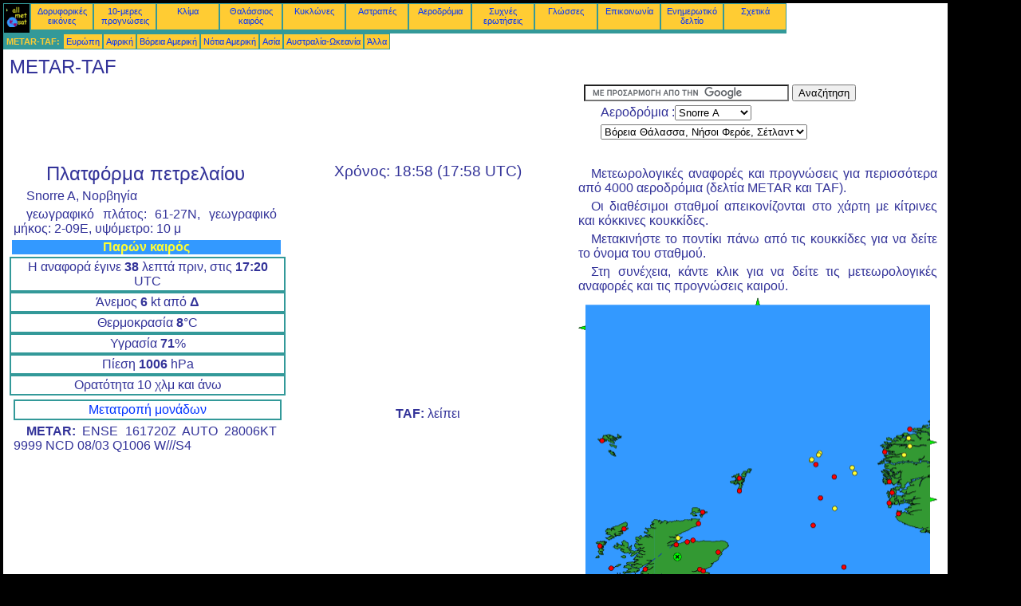

--- FILE ---
content_type: text/html; charset=UTF-8
request_url: https://el.allmetsat.com/metar-taf/boreia-thalassa-nhsoi-feroes-setlant.php?icao=ENSE
body_size: 4498
content:
<!doctype html>
<html lang="el" dir="ltr"><head><META charset="UTF-8">
<title>METAR TAF : Πλατφόρμα πετρελαίου, Snorre A  Νορβηγία</title><meta name="description" content="METAR TAF : Παρών καιρός και Πρόγνωση Καιρού, Snorre A Πλατφόρμα πετρελαίου  Νορβηγία"><meta name="author" content="allmetsat">
<meta name="viewport" content="width=device-width, initial-scale=1.0">
<link rel="stylesheet" href="https://www.allmetsat.com/data/stylem.css">
<script async src="//pagead2.googlesyndication.com/pagead/js/adsbygoogle.js"></script>
<script>
     (adsbygoogle = window.adsbygoogle || []).push({
          google_ad_client: "ca-pub-1098622469731978",
          enable_page_level_ads: true
     });
</script>
<!-- Global site tag (gtag.js) - Google Analytics -->
<script async src="https://www.googletagmanager.com/gtag/js?id=UA-9503816-25"></script>
<script>
  window.dataLayer = window.dataLayer || [];
  function gtag(){dataLayer.push(arguments);}
  gtag('js', new Date());

  gtag('config', 'UA-9503816-25');
</script>
</head>
<body class="noir">
<div id="overDiv" style="position:absolute; visibility:hidden; z-index:1000;"></div>
<script src="https://www.allmetsat.com/data/overlib_mini.js"></script>
<div id="main"><div class="vert">
<div class="noir"><a href="https://el.allmetsat.com/index.html" target="_top"><img src="https://www.allmetsat.com/img/logo_allmetsat_p2.gif" alt="Αρχική σελίδα" width="26" height="26"></a></div>
<div class="oranf"><a href="https://el.allmetsat.com/eikones/europh.php">Δορυφορικές εικόνες</a></div>
<div class="oranf"><a href="https://el.allmetsat.com/prognwsh-kairou/boreia-thalassa-nhsoi-feroes-setlant.php">10-μερες προγνώσεις</a></div><div class="oranf"><a href="https://el.allmetsat.com/klima/boreia-thalassa-nhsoi-feroes-setlant.php">Κλίμα</a></div><div class="oranf"><a href="https://el.allmetsat.com/kairos-thalasson/norwegian-sea-south.php">Θαλάσσιος καιρός</a></div>
<div class="oranf"><a href="https://el.allmetsat.com/kyklones.php">Κυκλώνες</a></div>
<div class="oranf"><a href="https://el.allmetsat.com/astraph.php">Αστραπές</a></div>
<div class="oranf"><a href="https://el.allmetsat.com/aerodromia/boreia-thalassa-nhsoi-feroes-setlant.php?icao=ENSE">Αεροδρόμια</a></div><div class="oranf"><a href="https://el.allmetsat.com/faq.php">Συχνές ερωτήσεις</a></div>
<div class="oranf"><a href="https://el.allmetsat.com/glosses.php">Γλώσσες</a></div>
<div class="oranf"><a href="https://el.allmetsat.com/epikoinonia.php">Επικοινωνία</a></div>
<div class="oranf"><a href="https://el.allmetsat.com/news.php">Ενημερωτικό δελτίο</a></div>
<div class="oranf"><a href="https://el.allmetsat.com/disclaimer.php">Σχετικά</a></div>
</div>
<div class="vert">
 <div class="vertb">METAR-TAF:</div>
 <div class="orang"><a href="https://el.allmetsat.com/metar-taf/eyroph.php">Ευρώπη</a></div>
 <div class="orang"><a href="https://el.allmetsat.com/metar-taf/afrikh.php">Αφρική</a></div>
 <div class="orang"><a href="https://el.allmetsat.com/metar-taf/boreia-amerikh.php">Βόρεια Αμερική</a></div>
 <div class="orang"><a href="https://el.allmetsat.com/metar-taf/notia-amerikh.php">Νότια Αμερική</a></div>
 <div class="orang"><a href="https://el.allmetsat.com/metar-taf/asia.php">Ασία</a></div>
 <div class="orang"><a href="https://el.allmetsat.com/metar-taf/aystralia-okeania.php">Αυστραλία-Ωκεανία</a></div>
 <div class="orang"><a href="https://el.allmetsat.com/metar-taf/index.html">Άλλα</a></div>
</div>
<div class="c5b"><h1>METAR-TAF</h1></div>
<div class="pub">
<ins class="adsbygoogle adslot_728"
     style="display:block"
     data-ad-client="ca-pub-1098622469731978"
     data-ad-slot="1559535134"></ins>
<script async src="//pagead2.googlesyndication.com/pagead/js/adsbygoogle.js"></script>
<script>(adsbygoogle = window.adsbygoogle || []).push({});</script>
</div><div id="google">
<form action="https://el.allmetsat.com/google.html" id="cse-search-box">
  <div>
    <input type="hidden" name="cx" value="partner-pub-1098622469731978:8208369444" />
    <input type="hidden" name="cof" value="FORID:10" />
    <input type="hidden" name="ie" value="UTF-8" />
    <input type="text" name="q" size="30" />
    <input type="submit" name="sa" value="Αναζήτηση" />
  </div>
</form>
<script type="text/javascript" src="https://www.google.com/coop/cse/brand?form=cse-search-box&amp;lang=el"></script>
<p>Αεροδρόμια :<select onchange="javascript:location.href = this.value;">
     <option value="boreia-thalassa-nhsoi-feroes-setlant.php?icao=ENSE">Snorre A</option>
     <option value="boreia-thalassa-nhsoi-feroes-setlant.php?icao=EGPD">Αμπερντήν</option>
     <option value="boreia-thalassa-nhsoi-feroes-setlant.php?icao=EGPE">Ινβερνές</option>
     <option value="boreia-thalassa-nhsoi-feroes-setlant.php?icao=EGPA">Κέρκγουολ</option>
     <option value="boreia-thalassa-nhsoi-feroes-setlant.php?icao=ENBR">Μπέργκεν</option>
     <option value="boreia-thalassa-nhsoi-feroes-setlant.php?icao=EGPN">Ντάντι</option>
     <option value="boreia-thalassa-nhsoi-feroes-setlant.php?icao=ENZV">Στάβανγκερ</option>
     <option value="boreia-thalassa-nhsoi-feroes-setlant.php?icao=ENAL">Ålesund</option>
     <option value="boreia-thalassa-nhsoi-feroes-setlant.php?icao=EGPL">Benbecula</option>
     <option value="boreia-thalassa-nhsoi-feroes-setlant.php?icao=ENLE">Ekofisk</option>
     <option value="boreia-thalassa-nhsoi-feroes-setlant.php?icao=ENFL">Florø</option>
     <option value="boreia-thalassa-nhsoi-feroes-setlant.php?icao=ENBL">Førde</option>
     <option value="boreia-thalassa-nhsoi-feroes-setlant.php?icao=ENGC">Gullfaks</option>
     <option value="boreia-thalassa-nhsoi-feroes-setlant.php?icao=ENHD">Haugesund</option>
     <option value="boreia-thalassa-nhsoi-feroes-setlant.php?icao=ENHM">Heimdal</option>
     <option value="boreia-thalassa-nhsoi-feroes-setlant.php?icao=EGQK">Kinloss</option>
     <option value="boreia-thalassa-nhsoi-feroes-setlant.php?icao=EGQL">Leuchars</option>
     <option value="boreia-thalassa-nhsoi-feroes-setlant.php?icao=EGQS">Lossiemouth</option>
     <option value="boreia-thalassa-nhsoi-feroes-setlant.php?icao=EGEO">Oban</option>
     <option value="boreia-thalassa-nhsoi-feroes-setlant.php?icao=ENOV">Ørsta-Volda</option>
     <option value="boreia-thalassa-nhsoi-feroes-setlant.php?icao=ENOA">Oseberg</option>
     <option value="boreia-thalassa-nhsoi-feroes-setlant.php?icao=ENSD">Sandane</option>
     <option value="boreia-thalassa-nhsoi-feroes-setlant.php?icao=EGPM">Scatsta</option>
     <option value="boreia-thalassa-nhsoi-feroes-setlant.php?icao=ENSL">Sleipner</option>
     <option value="boreia-thalassa-nhsoi-feroes-setlant.php?icao=ENSE">Snorre A</option>
     <option value="boreia-thalassa-nhsoi-feroes-setlant.php?icao=ENQR">Snorre B</option>
     <option value="boreia-thalassa-nhsoi-feroes-setlant.php?icao=EKVG">Sørvágur</option>
     <option value="boreia-thalassa-nhsoi-feroes-setlant.php?icao=ENSF">Statfjord A</option>
     <option value="boreia-thalassa-nhsoi-feroes-setlant.php?icao=ENFB">Statfjord B</option>
     <option value="boreia-thalassa-nhsoi-feroes-setlant.php?icao=ENSO">Stord</option>
     <option value="boreia-thalassa-nhsoi-feroes-setlant.php?icao=EGPO">Stornoway</option>
     <option value="boreia-thalassa-nhsoi-feroes-setlant.php?icao=EGPB">Sumburgh</option>
     <option value="boreia-thalassa-nhsoi-feroes-setlant.php?icao=EGQA">Tain</option>
     <option value="boreia-thalassa-nhsoi-feroes-setlant.php?icao=EGPU">Tiree</option>
     <option value="boreia-thalassa-nhsoi-feroes-setlant.php?icao=ENQA">Troll A</option>
     <option value="boreia-thalassa-nhsoi-feroes-setlant.php?icao=ENQC">Troll C</option>
     <option value="boreia-thalassa-nhsoi-feroes-setlant.php?icao=ENLA">Ula</option>
     <option value="boreia-thalassa-nhsoi-feroes-setlant.php?icao=EGPC">Wick</option>
</select></p>
<p><select onchange="javascript:location.href = this.value;">
     <option value="boreia-thalassa-nhsoi-feroes-setlant.php">Βόρεια Θάλασσα, Νήσοι Φερόε, Σέτλαντ</option>
     <option value="arktikos-okeanos.php">Αρκτικός Ωκεανός</option>
     <option value="eyroph.php">Ευρώπη</option>
     <option value="hnomeno-basileio-irlandia.php">Ηνωμένο Βασίλειο</option>
     <option value="islandia.php">Ισλανδία</option>
     <option value="norbhgia-soyhdia-finlandia.php">Νορβηγία</option>
     <option value="skandinabia-notiodytikos.php">Σκανδιναβία, ΝΔ</option>
     <option value="skotia.php">Σκωτία</option>
     <option value="norbhgia-soyhdia-finlandia.php">Σουηδία</option>
     <option value="norbhgia-soyhdia-finlandia.php">Φινλανδία</option>
</select></p></div>
<div class="c1b">
<h1>Πλατφόρμα πετρελαίου</h1><p>Snorre A, Νορβηγία</p><p>γεωγραφικό πλάτος: 61-27N, γεωγραφικό μήκος: 2-09E, υψόμετρο: 10 μ</p><h4>Παρών καιρός</h4><div class="mt">Η αναφορά έγινε <b>38</b> λεπτά πριν, στις <b>17:20</b> UTC</div><div class="mt">Άνεμος <b>6</b> kt από <b>Δ</b></div><div class="mt">Θερμοκρασία <b>8</b>°C</div><div class="mt">Υγρασία <b>71</b>%</div><div class="mt">Πίεση <b>1006</b> hPa</div><div class="mt">Ορατότητα 10 χλμ και άνω</div><br><div class="mt2"><a href=../units.php>Μετατροπή μονάδων</a></div><p><b>METAR:</b> ENSE 161720Z AUTO 28006KT 9999 NCD 08/03 Q1006 W///S4
</p></div><div class="c1">
<h2>Χρόνος: 18:58 (17:58 UTC)</h2><script type="text/javascript" src="https://www.allmetsat.com/data/pub/google_el_336x280.js"></script><script type="text/javascript" src="https://pagead2.googlesyndication.com/pagead/show_ads.js"></script><br><b>TAF:</b> λείπει</div><div class="c3">
<p>Μετεωρολογικές αναφορές και προγνώσεις για περισσότερα από 4000 αεροδρόμια (δελτία METAR και TAF).</p><p>Οι διαθέσιμοι σταθμοί απεικονίζονται στο χάρτη με κίτρινες και κόκκινες κουκκίδες.</p><p>Μετακινήστε το ποντίκι πάνω από τις κουκκίδες για να δείτε το όνομα του σταθμού.</p><p>Στη συνέχεια, κάντε κλικ για να δείτε τις μετεωρολογικές αναφορές και τις προγνώσεις καιρού.</p><map NAME="zone">
<area SHAPE=CIRCLE href="boreia-thalassa-nhsoi-feroes-setlant.php?icao=EGEO" coords="84,341,4" onmouseover="return overlib('Oban');" onmouseout="nd();">
<area SHAPE=CIRCLE href="boreia-thalassa-nhsoi-feroes-setlant.php?icao=EGPA" coords="156,269,4" onmouseover="return overlib('Κέρκγουολ');" onmouseout="nd();">
<area SHAPE=CIRCLE href="boreia-thalassa-nhsoi-feroes-setlant.php?icao=EGPB" coords="202,242,4" onmouseover="return overlib('Sumburgh');" onmouseout="nd();">
<area SHAPE=CIRCLE href="boreia-thalassa-nhsoi-feroes-setlant.php?icao=EGPC" coords="150,284,4" onmouseover="return overlib('Wick');" onmouseout="nd();">
<area SHAPE=CIRCLE href="boreia-thalassa-nhsoi-feroes-setlant.php?icao=EGPD" coords="175,319,4" onmouseover="return overlib('Αμπερντήν');" onmouseout="nd();">
<area SHAPE=CIRCLE href="boreia-thalassa-nhsoi-feroes-setlant.php?icao=EGPE" coords="123,310,4" onmouseover="return overlib('Ινβερνές');" onmouseout="nd();">
<area SHAPE=CIRCLE href="boreia-thalassa-nhsoi-feroes-setlant.php?icao=EGPL" coords="27,312,4" onmouseover="return overlib('Benbecula');" onmouseout="nd();">
<area SHAPE=CIRCLE href="boreia-thalassa-nhsoi-feroes-setlant.php?icao=EGPM" coords="202,227,4" onmouseover="return overlib('Scatsta');" onmouseout="nd();">
<area SHAPE=CIRCLE href="boreia-thalassa-nhsoi-feroes-setlant.php?icao=EGPN" coords="152,341,4" onmouseover="return overlib('Ντάντι');" onmouseout="nd();">
<area SHAPE=CIRCLE href="boreia-thalassa-nhsoi-feroes-setlant.php?icao=EGPO" coords="57,290,4" onmouseover="return overlib('Stornoway');" onmouseout="nd();">
<area SHAPE=CIRCLE href="boreia-thalassa-nhsoi-feroes-setlant.php?icao=EGPU" coords="41,340,4" onmouseover="return overlib('Tiree');" onmouseout="nd();">
<area SHAPE=CIRCLE href="boreia-thalassa-nhsoi-feroes-setlant.php?icao=EGQA" coords="125,302,4" onmouseover="return overlib('Tain');" onmouseout="nd();">
<area SHAPE=CIRCLE href="boreia-thalassa-nhsoi-feroes-setlant.php?icao=EGQK" coords="136,307,4" onmouseover="return overlib('Kinloss');" onmouseout="nd();">
<area SHAPE=CIRCLE href="boreia-thalassa-nhsoi-feroes-setlant.php?icao=EGQL" coords="156,343,4" onmouseover="return overlib('Leuchars');" onmouseout="nd();">
<area SHAPE=CIRCLE href="boreia-thalassa-nhsoi-feroes-setlant.php?icao=EGQS" coords="144,305,4" onmouseover="return overlib('Lossiemouth');" onmouseout="nd();">
<area SHAPE=CIRCLE href="boreia-thalassa-nhsoi-feroes-setlant.php?icao=EKVG" coords="30,179,4" onmouseover="return overlib('Sørvágur');" onmouseout="nd();">
<area SHAPE=CIRCLE href="boreia-thalassa-nhsoi-feroes-setlant.php?icao=ENAL" coords="415,165,4" onmouseover="return overlib('Ålesund');" onmouseout="nd();">
<area SHAPE=CIRCLE href="boreia-thalassa-nhsoi-feroes-setlant.php?icao=ENBL" coords="408,197,4" onmouseover="return overlib('Førde');" onmouseout="nd();">
<area SHAPE=CIRCLE href="boreia-thalassa-nhsoi-feroes-setlant.php?icao=ENBR" coords="389,231,4" onmouseover="return overlib('Μπέργκεν');" onmouseout="nd();">
<area SHAPE=CIRCLE href="boreia-thalassa-nhsoi-feroes-setlant.php?icao=ENFB" coords="292,204,4" onmouseover="return overlib('Statfjord B');" onmouseout="nd();">
<area SHAPE=CIRCLE href="boreia-thalassa-nhsoi-feroes-setlant.php?icao=ENFL" coords="384,194,4" onmouseover="return overlib('Florø');" onmouseout="nd();">
<area SHAPE=CIRCLE href="boreia-thalassa-nhsoi-feroes-setlant.php?icao=ENGC" coords="297,209,4" onmouseover="return overlib('Gullfaks');" onmouseout="nd();">
<area SHAPE=CIRCLE href="boreia-thalassa-nhsoi-feroes-setlant.php?icao=ENHD" coords="389,258,4" onmouseover="return overlib('Haugesund');" onmouseout="nd();">
<area SHAPE=CIRCLE href="boreia-thalassa-nhsoi-feroes-setlant.php?icao=ENHM" coords="303,251,4" onmouseover="return overlib('Heimdal');" onmouseout="nd();">
<area SHAPE=CIRCLE href="boreia-thalassa-nhsoi-feroes-setlant.php?icao=ENLA" coords="321,265,4" onmouseover="return overlib('Ula');" onmouseout="nd();">
<area SHAPE=CIRCLE href="boreia-thalassa-nhsoi-feroes-setlant.php?icao=ENLE" coords="332,338,4" onmouseover="return overlib('Ekofisk');" onmouseout="nd();">
<area SHAPE=CIRCLE href="boreia-thalassa-nhsoi-feroes-setlant.php?icao=ENOA" coords="320,225,4" onmouseover="return overlib('Oseberg');" onmouseout="nd();">
<area SHAPE=CIRCLE href="boreia-thalassa-nhsoi-feroes-setlant.php?icao=ENOV" coords="414,176,4" onmouseover="return overlib('Ørsta-Volda');" onmouseout="nd();">
<area SHAPE=CIRCLE href="boreia-thalassa-nhsoi-feroes-setlant.php?icao=ENQA" coords="346,220,4" onmouseover="return overlib('Troll A');" onmouseout="nd();">
<area SHAPE=CIRCLE href="boreia-thalassa-nhsoi-feroes-setlant.php?icao=ENQC" coords="343,213,4" onmouseover="return overlib('Troll C');" onmouseout="nd();">
<area SHAPE=CIRCLE href="boreia-thalassa-nhsoi-feroes-setlant.php?icao=ENQR" coords="302,195,4" onmouseover="return overlib('Snorre B');" onmouseout="nd();">
<area SHAPE=CIRCLE href="boreia-thalassa-nhsoi-feroes-setlant.php?icao=ENSD" coords="415,186,4" onmouseover="return overlib('Sandane');" onmouseout="nd();">
<area SHAPE=CIRCLE href="boreia-thalassa-nhsoi-feroes-setlant.php?icao=ENSE" coords="301,197,4" onmouseover="return overlib('Snorre A');" onmouseout="nd();">
<area SHAPE=CIRCLE href="boreia-thalassa-nhsoi-feroes-setlant.php?icao=ENSF" coords="292,203,4" onmouseover="return overlib('Statfjord A');" onmouseout="nd();">
<area SHAPE=CIRCLE href="boreia-thalassa-nhsoi-feroes-setlant.php?icao=ENSL" coords="294,286,4" onmouseover="return overlib('Sleipner');" onmouseout="nd();">
<area SHAPE=CIRCLE href="boreia-thalassa-nhsoi-feroes-setlant.php?icao=ENSO" coords="393,245,4" onmouseover="return overlib('Stord');" onmouseout="nd();">
<area SHAPE=CIRCLE href="boreia-thalassa-nhsoi-feroes-setlant.php?icao=ENZV" coords="401,271,4" onmouseover="return overlib('Στάβανγκερ');" onmouseout="nd();">
<area SHAPE=POLY href="skandinabia-notiodytikos.php" coords="440,249,440,257,448,253" onmouseover="return overlib('Σκανδιναβία, ΝΔ');" onmouseout="nd();">
<area SHAPE=POLY href="hnomeno-basileio-irlandia.php" coords="120,354,128,354,124,362" onmouseover="return overlib('Ηνωμένο Βασίλειο - Ιρλανδία');" onmouseout="nd();">
<area SHAPE=POLY href="norbhgia-soyhdia-finlandia.php" coords="440,178,440,186,448,182" onmouseover="return overlib('Νορβηγία, Σουηδία, Φινλανδία');" onmouseout="nd();">
<area SHAPE=POLY href="arktikos-okeanos.php" coords="221,9,229,9,225,1" onmouseover="return overlib('Αρκτικός Ωκεανός');" onmouseout="nd();">
<area SHAPE=POLY href="islandia.php" coords="9,42,9,34,1,38" onmouseover="return overlib('Ισλανδία');" onmouseout="nd();">
<area SHAPE=CIRCLE href="skotia.php" coords="124,325,5" onmouseover="return overlib('Σκωτία');" onmouseout="nd();">
<area SHAPE=CIRCLE href="eyroph.php" coords="9,354,5" onmouseover="return overlib('Ευρώπη');" onmouseout="nd();">
</map><img src="https://www.allmetsat.com/img/metar-taf/c196.gif" width="450" height="363" USEMAP="#zone">
<p>Για να αλλάξετε το χάρτη: κάντε κλικ στα πράσινα κουμπιά με τον μαύρο σταυρό για να ζουμάρετε, στο πράσινο κουμπί με την παύλα για να αφαιρέσετε το ζουμ ή στα πράσινα βέλη για να αντιπαραβάλλετε χάρτες.</p></div><br>
<div id="footer"><p>Οι πληροφορίες που περιέχονται στον παρόντα δικτυακό τόπο υπόκεινται σε <a href="https://el.allmetsat.com/disclaimer.php">δήλωση απόσεισης ευθύνης</a></p></div>
<div class="vert">
 <div class="vertb">METAR-TAF:</div>
 <div class="orang"><a href="https://el.allmetsat.com/metar-taf/eyroph.php">Ευρώπη</a></div>
 <div class="orang"><a href="https://el.allmetsat.com/metar-taf/afrikh.php">Αφρική</a></div>
 <div class="orang"><a href="https://el.allmetsat.com/metar-taf/boreia-amerikh.php">Βόρεια Αμερική</a></div>
 <div class="orang"><a href="https://el.allmetsat.com/metar-taf/notia-amerikh.php">Νότια Αμερική</a></div>
 <div class="orang"><a href="https://el.allmetsat.com/metar-taf/asia.php">Ασία</a></div>
 <div class="orang"><a href="https://el.allmetsat.com/metar-taf/aystralia-okeania.php">Αυστραλία-Ωκεανία</a></div>
 <div class="orang"><a href="https://el.allmetsat.com/metar-taf/index.html">Άλλα</a></div>
</div>
<div class="vert">
<div class="orang"><a href="https://el.allmetsat.com/eikones/europh.php">Δορυφορικές εικόνες</a></div>
<div class="orang"><a href="https://el.allmetsat.com/prognwsh-kairou/boreia-thalassa-nhsoi-feroes-setlant.php">10-μερες προγνώσεις</a></div><div class="orang"><a href="https://el.allmetsat.com/klima/boreia-thalassa-nhsoi-feroes-setlant.php">Κλίμα</a></div><div class="orang"><a href="https://el.allmetsat.com/kairos-thalasson/norwegian-sea-south.php">Θαλάσσιος καιρός</a></div>
<div class="orang"><a href="https://el.allmetsat.com/kyklones.php">Κυκλώνες</a></div>
<div class="orang"><a href="https://el.allmetsat.com/astraph.php">Αστραπές</a></div>
<div class="orang"><a href="https://el.allmetsat.com/aerodromia/boreia-thalassa-nhsoi-feroes-setlant.php?icao=ENSE">Αεροδρόμια</a></div><div class="orang"><a href="https://el.allmetsat.com/faq.php">Συχνές ερωτήσεις</a></div>
<div class="orang"><a href="https://el.allmetsat.com/glosses.php">Γλώσσες</a></div>
<div class="orang"><a href="https://el.allmetsat.com/epikoinonia.php">Επικοινωνία</a></div>
<div class="orang"><a href="https://el.allmetsat.com/news.php">Ενημερωτικό δελτίο</a></div>
<div class="orang"><a href="https://el.allmetsat.com/disclaimer.php">Σχετικά</a></div>
</div>
<div class="c5b">
 <!-- AddThis Button BEGIN -->
 <div class="addthis_toolbox addthis_default_style ">
  <a class="addthis_button_preferred_1"></a>
  <a class="addthis_button_preferred_2"></a>
  <a class="addthis_button_preferred_3"></a>
  <a class="addthis_button_preferred_4"></a>
  <a class="addthis_button_compact"></a>
 </div>
 <script type="text/javascript" src="https://s7.addthis.com/js/250/addthis_widget.js#pubid=xa-4f37ede978ec5e25"></script>
 <!-- AddThis Button END -->
</div>
<script> 
var $buoop = {c:2}; 
function $buo_f(){ 
 var e = document.createElement("script"); 
 e.src = "//browser-update.org/update.min.js"; 
 document.body.appendChild(e);
};
try {document.addEventListener("DOMContentLoaded", $buo_f,false)}
catch(e){window.attachEvent("onload", $buo_f)}
</script> 
</div></body></html>


--- FILE ---
content_type: text/html; charset=utf-8
request_url: https://www.google.com/recaptcha/api2/aframe
body_size: 116
content:
<!DOCTYPE HTML><html><head><meta http-equiv="content-type" content="text/html; charset=UTF-8"></head><body><script nonce="lB3xTs5shlK_ITF4gw_2wQ">/** Anti-fraud and anti-abuse applications only. See google.com/recaptcha */ try{var clients={'sodar':'https://pagead2.googlesyndication.com/pagead/sodar?'};window.addEventListener("message",function(a){try{if(a.source===window.parent){var b=JSON.parse(a.data);var c=clients[b['id']];if(c){var d=document.createElement('img');d.src=c+b['params']+'&rc='+(localStorage.getItem("rc::a")?sessionStorage.getItem("rc::b"):"");window.document.body.appendChild(d);sessionStorage.setItem("rc::e",parseInt(sessionStorage.getItem("rc::e")||0)+1);localStorage.setItem("rc::h",'1768586338636');}}}catch(b){}});window.parent.postMessage("_grecaptcha_ready", "*");}catch(b){}</script></body></html>